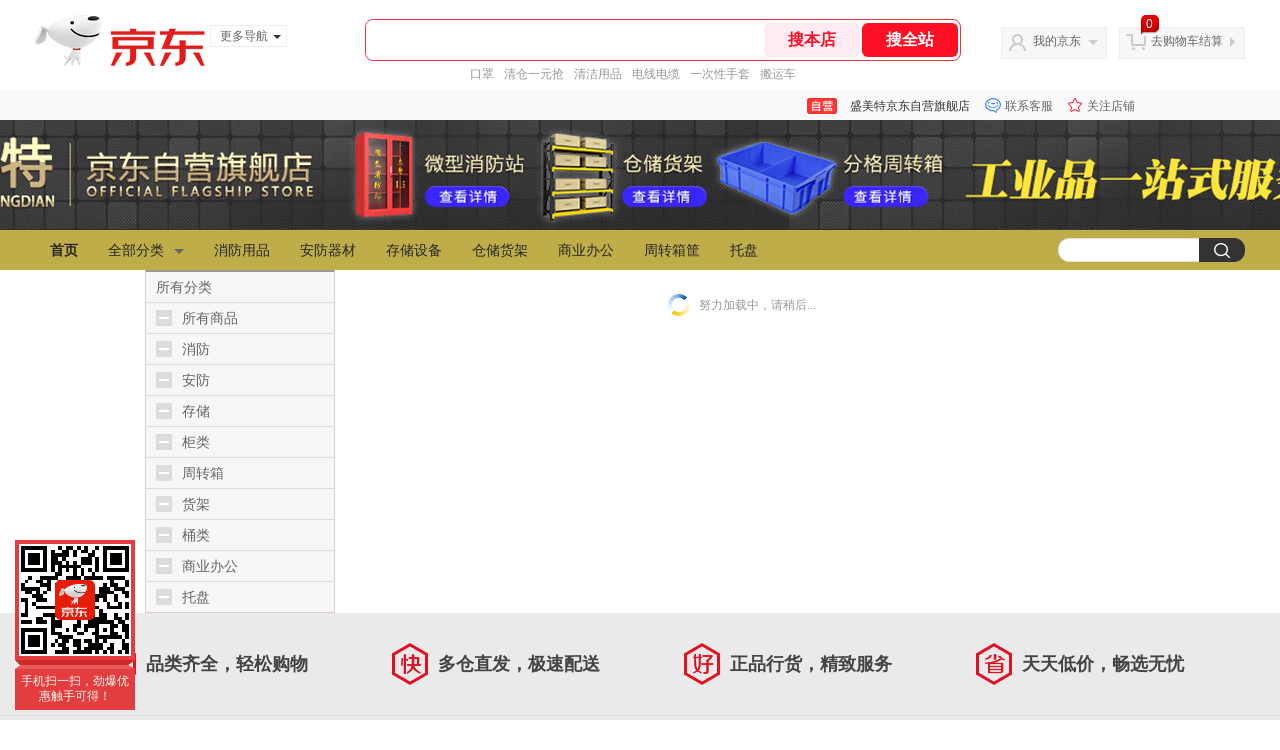

--- FILE ---
content_type: text/html;charset=utf-8
request_url: https://gia.jd.com/y.html?v=0.8514326363062708&o=mall.jd.com/view_search-2442018-21608575-99-1-20-1.html
body_size: 37
content:
var jd_risk_token_id='QCC4Q32T3B7WH4JVG4UL56VTAMEJKQX63CENVZP3WQOGLJWQH4RSOTBFPLJZYS34KLI4FPT3I5EXQ';

--- FILE ---
content_type: text/javascript;charset=utf-8
request_url: https://chat1.jd.com/api/checkChat?callback=jQuery3695118&shopId=1000439841&_=1769627790796
body_size: 245
content:
jQuery3695118({"chatDomain":"chat.jd.com","chatUrl":"https://chat.jd.com/index.action?_t=&shopId=1000439841","code":3,"hasEntryGroup":0,"hotShop":false,"mock":false,"rank3":0,"seller":"盛美特京东自营旗舰店","shopId":1000439841,"subCode":0,"venderId":1000439841});

--- FILE ---
content_type: text/plain;charset=UTF-8
request_url: https://api.m.jd.com/
body_size: 72
content:
{"alterationinfo":null,"appidStatuscode":0,"code":0,"dd":"","fixedinfo":null,"interval":300,"openall":1,"openalltouch":1,"processtype":1,"traceId":"7546168.78042.17696277941029896","whwswswws":"BApXWFqwBBflAxmwAQsefMD1kDS29lqwlBisjcKZo9xJ1Mi1bZ48zsnqL7EOZXYQqIrcJsKPS1MFsIetgh95R9g"}

--- FILE ---
content_type: text/plain;charset=UTF-8
request_url: https://api.m.jd.com/
body_size: 64
content:
{"alterationinfo":null,"appidStatuscode":0,"code":0,"dd":"","fixedinfo":null,"interval":300,"openall":1,"openalltouch":1,"processtype":1,"traceId":"7793380.78042.17696277930029126","whwswswws":"BApXWyqABBflAxmwAQsefMD1kDS29lqwlBisjcKZo9xJ1Mi1bZ4-28XTp1Xr4YoBxJrNb76eE12vVsT8"}